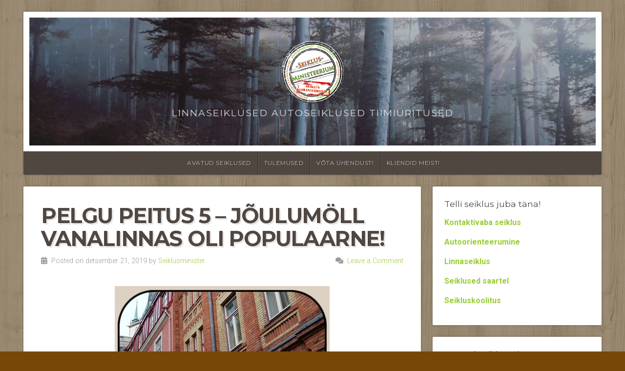

--- FILE ---
content_type: text/html; charset=UTF-8
request_url: https://www.seiklusministeerium.ee/2019/12/21/pelgu-peitus-5-joulumoll-vanalinnas-oli-populaarne/
body_size: 9924
content:
<!DOCTYPE html>

<html class="no-js" lang="et">

<head>

<meta charset="UTF-8">

<meta name="viewport" content="width=device-width, initial-scale=1">

<link rel="profile" href="http://gmpg.org/xfn/11">
<link rel="pingback" href="https://www.seiklusministeerium.ee/xmlrpc.php">

<title>Pelgu Peitus 5 &#8211; Jõulumöll Vanalinnas oli populaarne! &#8211; Seiklusministeerium</title>
<meta name='robots' content='max-image-preview:large' />
<link rel='dns-prefetch' href='//challenges.cloudflare.com' />
<link rel='dns-prefetch' href='//fonts.googleapis.com' />
<link rel="alternate" type="application/rss+xml" title="Seiklusministeerium &raquo; RSS" href="https://www.seiklusministeerium.ee/feed/" />
<link rel="alternate" type="application/rss+xml" title="Seiklusministeerium &raquo; Kommentaaride RSS" href="https://www.seiklusministeerium.ee/comments/feed/" />
<link rel="alternate" title="oEmbed (JSON)" type="application/json+oembed" href="https://www.seiklusministeerium.ee/wp-json/oembed/1.0/embed?url=https%3A%2F%2Fwww.seiklusministeerium.ee%2F2019%2F12%2F21%2Fpelgu-peitus-5-joulumoll-vanalinnas-oli-populaarne%2F" />
<link rel="alternate" title="oEmbed (XML)" type="text/xml+oembed" href="https://www.seiklusministeerium.ee/wp-json/oembed/1.0/embed?url=https%3A%2F%2Fwww.seiklusministeerium.ee%2F2019%2F12%2F21%2Fpelgu-peitus-5-joulumoll-vanalinnas-oli-populaarne%2F&#038;format=xml" />
<style id='wp-img-auto-sizes-contain-inline-css' type='text/css'>
img:is([sizes=auto i],[sizes^="auto," i]){contain-intrinsic-size:3000px 1500px}
/*# sourceURL=wp-img-auto-sizes-contain-inline-css */
</style>
<style id='wp-emoji-styles-inline-css' type='text/css'>

	img.wp-smiley, img.emoji {
		display: inline !important;
		border: none !important;
		box-shadow: none !important;
		height: 1em !important;
		width: 1em !important;
		margin: 0 0.07em !important;
		vertical-align: -0.1em !important;
		background: none !important;
		padding: 0 !important;
	}
/*# sourceURL=wp-emoji-styles-inline-css */
</style>
<style id='wp-block-library-inline-css' type='text/css'>
:root{--wp-block-synced-color:#7a00df;--wp-block-synced-color--rgb:122,0,223;--wp-bound-block-color:var(--wp-block-synced-color);--wp-editor-canvas-background:#ddd;--wp-admin-theme-color:#007cba;--wp-admin-theme-color--rgb:0,124,186;--wp-admin-theme-color-darker-10:#006ba1;--wp-admin-theme-color-darker-10--rgb:0,107,160.5;--wp-admin-theme-color-darker-20:#005a87;--wp-admin-theme-color-darker-20--rgb:0,90,135;--wp-admin-border-width-focus:2px}@media (min-resolution:192dpi){:root{--wp-admin-border-width-focus:1.5px}}.wp-element-button{cursor:pointer}:root .has-very-light-gray-background-color{background-color:#eee}:root .has-very-dark-gray-background-color{background-color:#313131}:root .has-very-light-gray-color{color:#eee}:root .has-very-dark-gray-color{color:#313131}:root .has-vivid-green-cyan-to-vivid-cyan-blue-gradient-background{background:linear-gradient(135deg,#00d084,#0693e3)}:root .has-purple-crush-gradient-background{background:linear-gradient(135deg,#34e2e4,#4721fb 50%,#ab1dfe)}:root .has-hazy-dawn-gradient-background{background:linear-gradient(135deg,#faaca8,#dad0ec)}:root .has-subdued-olive-gradient-background{background:linear-gradient(135deg,#fafae1,#67a671)}:root .has-atomic-cream-gradient-background{background:linear-gradient(135deg,#fdd79a,#004a59)}:root .has-nightshade-gradient-background{background:linear-gradient(135deg,#330968,#31cdcf)}:root .has-midnight-gradient-background{background:linear-gradient(135deg,#020381,#2874fc)}:root{--wp--preset--font-size--normal:16px;--wp--preset--font-size--huge:42px}.has-regular-font-size{font-size:1em}.has-larger-font-size{font-size:2.625em}.has-normal-font-size{font-size:var(--wp--preset--font-size--normal)}.has-huge-font-size{font-size:var(--wp--preset--font-size--huge)}.has-text-align-center{text-align:center}.has-text-align-left{text-align:left}.has-text-align-right{text-align:right}.has-fit-text{white-space:nowrap!important}#end-resizable-editor-section{display:none}.aligncenter{clear:both}.items-justified-left{justify-content:flex-start}.items-justified-center{justify-content:center}.items-justified-right{justify-content:flex-end}.items-justified-space-between{justify-content:space-between}.screen-reader-text{border:0;clip-path:inset(50%);height:1px;margin:-1px;overflow:hidden;padding:0;position:absolute;width:1px;word-wrap:normal!important}.screen-reader-text:focus{background-color:#ddd;clip-path:none;color:#444;display:block;font-size:1em;height:auto;left:5px;line-height:normal;padding:15px 23px 14px;text-decoration:none;top:5px;width:auto;z-index:100000}html :where(.has-border-color){border-style:solid}html :where([style*=border-top-color]){border-top-style:solid}html :where([style*=border-right-color]){border-right-style:solid}html :where([style*=border-bottom-color]){border-bottom-style:solid}html :where([style*=border-left-color]){border-left-style:solid}html :where([style*=border-width]){border-style:solid}html :where([style*=border-top-width]){border-top-style:solid}html :where([style*=border-right-width]){border-right-style:solid}html :where([style*=border-bottom-width]){border-bottom-style:solid}html :where([style*=border-left-width]){border-left-style:solid}html :where(img[class*=wp-image-]){height:auto;max-width:100%}:where(figure){margin:0 0 1em}html :where(.is-position-sticky){--wp-admin--admin-bar--position-offset:var(--wp-admin--admin-bar--height,0px)}@media screen and (max-width:600px){html :where(.is-position-sticky){--wp-admin--admin-bar--position-offset:0px}}

/*# sourceURL=wp-block-library-inline-css */
</style><style id='global-styles-inline-css' type='text/css'>
:root{--wp--preset--aspect-ratio--square: 1;--wp--preset--aspect-ratio--4-3: 4/3;--wp--preset--aspect-ratio--3-4: 3/4;--wp--preset--aspect-ratio--3-2: 3/2;--wp--preset--aspect-ratio--2-3: 2/3;--wp--preset--aspect-ratio--16-9: 16/9;--wp--preset--aspect-ratio--9-16: 9/16;--wp--preset--color--black: #000000;--wp--preset--color--cyan-bluish-gray: #abb8c3;--wp--preset--color--white: #ffffff;--wp--preset--color--pale-pink: #f78da7;--wp--preset--color--vivid-red: #cf2e2e;--wp--preset--color--luminous-vivid-orange: #ff6900;--wp--preset--color--luminous-vivid-amber: #fcb900;--wp--preset--color--light-green-cyan: #7bdcb5;--wp--preset--color--vivid-green-cyan: #00d084;--wp--preset--color--pale-cyan-blue: #8ed1fc;--wp--preset--color--vivid-cyan-blue: #0693e3;--wp--preset--color--vivid-purple: #9b51e0;--wp--preset--gradient--vivid-cyan-blue-to-vivid-purple: linear-gradient(135deg,rgb(6,147,227) 0%,rgb(155,81,224) 100%);--wp--preset--gradient--light-green-cyan-to-vivid-green-cyan: linear-gradient(135deg,rgb(122,220,180) 0%,rgb(0,208,130) 100%);--wp--preset--gradient--luminous-vivid-amber-to-luminous-vivid-orange: linear-gradient(135deg,rgb(252,185,0) 0%,rgb(255,105,0) 100%);--wp--preset--gradient--luminous-vivid-orange-to-vivid-red: linear-gradient(135deg,rgb(255,105,0) 0%,rgb(207,46,46) 100%);--wp--preset--gradient--very-light-gray-to-cyan-bluish-gray: linear-gradient(135deg,rgb(238,238,238) 0%,rgb(169,184,195) 100%);--wp--preset--gradient--cool-to-warm-spectrum: linear-gradient(135deg,rgb(74,234,220) 0%,rgb(151,120,209) 20%,rgb(207,42,186) 40%,rgb(238,44,130) 60%,rgb(251,105,98) 80%,rgb(254,248,76) 100%);--wp--preset--gradient--blush-light-purple: linear-gradient(135deg,rgb(255,206,236) 0%,rgb(152,150,240) 100%);--wp--preset--gradient--blush-bordeaux: linear-gradient(135deg,rgb(254,205,165) 0%,rgb(254,45,45) 50%,rgb(107,0,62) 100%);--wp--preset--gradient--luminous-dusk: linear-gradient(135deg,rgb(255,203,112) 0%,rgb(199,81,192) 50%,rgb(65,88,208) 100%);--wp--preset--gradient--pale-ocean: linear-gradient(135deg,rgb(255,245,203) 0%,rgb(182,227,212) 50%,rgb(51,167,181) 100%);--wp--preset--gradient--electric-grass: linear-gradient(135deg,rgb(202,248,128) 0%,rgb(113,206,126) 100%);--wp--preset--gradient--midnight: linear-gradient(135deg,rgb(2,3,129) 0%,rgb(40,116,252) 100%);--wp--preset--font-size--small: 13px;--wp--preset--font-size--medium: 20px;--wp--preset--font-size--large: 36px;--wp--preset--font-size--x-large: 42px;--wp--preset--spacing--20: 0.44rem;--wp--preset--spacing--30: 0.67rem;--wp--preset--spacing--40: 1rem;--wp--preset--spacing--50: 1.5rem;--wp--preset--spacing--60: 2.25rem;--wp--preset--spacing--70: 3.38rem;--wp--preset--spacing--80: 5.06rem;--wp--preset--shadow--natural: 6px 6px 9px rgba(0, 0, 0, 0.2);--wp--preset--shadow--deep: 12px 12px 50px rgba(0, 0, 0, 0.4);--wp--preset--shadow--sharp: 6px 6px 0px rgba(0, 0, 0, 0.2);--wp--preset--shadow--outlined: 6px 6px 0px -3px rgb(255, 255, 255), 6px 6px rgb(0, 0, 0);--wp--preset--shadow--crisp: 6px 6px 0px rgb(0, 0, 0);}:where(.is-layout-flex){gap: 0.5em;}:where(.is-layout-grid){gap: 0.5em;}body .is-layout-flex{display: flex;}.is-layout-flex{flex-wrap: wrap;align-items: center;}.is-layout-flex > :is(*, div){margin: 0;}body .is-layout-grid{display: grid;}.is-layout-grid > :is(*, div){margin: 0;}:where(.wp-block-columns.is-layout-flex){gap: 2em;}:where(.wp-block-columns.is-layout-grid){gap: 2em;}:where(.wp-block-post-template.is-layout-flex){gap: 1.25em;}:where(.wp-block-post-template.is-layout-grid){gap: 1.25em;}.has-black-color{color: var(--wp--preset--color--black) !important;}.has-cyan-bluish-gray-color{color: var(--wp--preset--color--cyan-bluish-gray) !important;}.has-white-color{color: var(--wp--preset--color--white) !important;}.has-pale-pink-color{color: var(--wp--preset--color--pale-pink) !important;}.has-vivid-red-color{color: var(--wp--preset--color--vivid-red) !important;}.has-luminous-vivid-orange-color{color: var(--wp--preset--color--luminous-vivid-orange) !important;}.has-luminous-vivid-amber-color{color: var(--wp--preset--color--luminous-vivid-amber) !important;}.has-light-green-cyan-color{color: var(--wp--preset--color--light-green-cyan) !important;}.has-vivid-green-cyan-color{color: var(--wp--preset--color--vivid-green-cyan) !important;}.has-pale-cyan-blue-color{color: var(--wp--preset--color--pale-cyan-blue) !important;}.has-vivid-cyan-blue-color{color: var(--wp--preset--color--vivid-cyan-blue) !important;}.has-vivid-purple-color{color: var(--wp--preset--color--vivid-purple) !important;}.has-black-background-color{background-color: var(--wp--preset--color--black) !important;}.has-cyan-bluish-gray-background-color{background-color: var(--wp--preset--color--cyan-bluish-gray) !important;}.has-white-background-color{background-color: var(--wp--preset--color--white) !important;}.has-pale-pink-background-color{background-color: var(--wp--preset--color--pale-pink) !important;}.has-vivid-red-background-color{background-color: var(--wp--preset--color--vivid-red) !important;}.has-luminous-vivid-orange-background-color{background-color: var(--wp--preset--color--luminous-vivid-orange) !important;}.has-luminous-vivid-amber-background-color{background-color: var(--wp--preset--color--luminous-vivid-amber) !important;}.has-light-green-cyan-background-color{background-color: var(--wp--preset--color--light-green-cyan) !important;}.has-vivid-green-cyan-background-color{background-color: var(--wp--preset--color--vivid-green-cyan) !important;}.has-pale-cyan-blue-background-color{background-color: var(--wp--preset--color--pale-cyan-blue) !important;}.has-vivid-cyan-blue-background-color{background-color: var(--wp--preset--color--vivid-cyan-blue) !important;}.has-vivid-purple-background-color{background-color: var(--wp--preset--color--vivid-purple) !important;}.has-black-border-color{border-color: var(--wp--preset--color--black) !important;}.has-cyan-bluish-gray-border-color{border-color: var(--wp--preset--color--cyan-bluish-gray) !important;}.has-white-border-color{border-color: var(--wp--preset--color--white) !important;}.has-pale-pink-border-color{border-color: var(--wp--preset--color--pale-pink) !important;}.has-vivid-red-border-color{border-color: var(--wp--preset--color--vivid-red) !important;}.has-luminous-vivid-orange-border-color{border-color: var(--wp--preset--color--luminous-vivid-orange) !important;}.has-luminous-vivid-amber-border-color{border-color: var(--wp--preset--color--luminous-vivid-amber) !important;}.has-light-green-cyan-border-color{border-color: var(--wp--preset--color--light-green-cyan) !important;}.has-vivid-green-cyan-border-color{border-color: var(--wp--preset--color--vivid-green-cyan) !important;}.has-pale-cyan-blue-border-color{border-color: var(--wp--preset--color--pale-cyan-blue) !important;}.has-vivid-cyan-blue-border-color{border-color: var(--wp--preset--color--vivid-cyan-blue) !important;}.has-vivid-purple-border-color{border-color: var(--wp--preset--color--vivid-purple) !important;}.has-vivid-cyan-blue-to-vivid-purple-gradient-background{background: var(--wp--preset--gradient--vivid-cyan-blue-to-vivid-purple) !important;}.has-light-green-cyan-to-vivid-green-cyan-gradient-background{background: var(--wp--preset--gradient--light-green-cyan-to-vivid-green-cyan) !important;}.has-luminous-vivid-amber-to-luminous-vivid-orange-gradient-background{background: var(--wp--preset--gradient--luminous-vivid-amber-to-luminous-vivid-orange) !important;}.has-luminous-vivid-orange-to-vivid-red-gradient-background{background: var(--wp--preset--gradient--luminous-vivid-orange-to-vivid-red) !important;}.has-very-light-gray-to-cyan-bluish-gray-gradient-background{background: var(--wp--preset--gradient--very-light-gray-to-cyan-bluish-gray) !important;}.has-cool-to-warm-spectrum-gradient-background{background: var(--wp--preset--gradient--cool-to-warm-spectrum) !important;}.has-blush-light-purple-gradient-background{background: var(--wp--preset--gradient--blush-light-purple) !important;}.has-blush-bordeaux-gradient-background{background: var(--wp--preset--gradient--blush-bordeaux) !important;}.has-luminous-dusk-gradient-background{background: var(--wp--preset--gradient--luminous-dusk) !important;}.has-pale-ocean-gradient-background{background: var(--wp--preset--gradient--pale-ocean) !important;}.has-electric-grass-gradient-background{background: var(--wp--preset--gradient--electric-grass) !important;}.has-midnight-gradient-background{background: var(--wp--preset--gradient--midnight) !important;}.has-small-font-size{font-size: var(--wp--preset--font-size--small) !important;}.has-medium-font-size{font-size: var(--wp--preset--font-size--medium) !important;}.has-large-font-size{font-size: var(--wp--preset--font-size--large) !important;}.has-x-large-font-size{font-size: var(--wp--preset--font-size--x-large) !important;}
/*# sourceURL=global-styles-inline-css */
</style>

<style id='classic-theme-styles-inline-css' type='text/css'>
/*! This file is auto-generated */
.wp-block-button__link{color:#fff;background-color:#32373c;border-radius:9999px;box-shadow:none;text-decoration:none;padding:calc(.667em + 2px) calc(1.333em + 2px);font-size:1.125em}.wp-block-file__button{background:#32373c;color:#fff;text-decoration:none}
/*# sourceURL=/wp-includes/css/classic-themes.min.css */
</style>
<link rel='stylesheet' id='contact-form-7-css' href='https://www.seiklusministeerium.ee/wp-content/plugins/contact-form-7/includes/css/styles.css?ver=6.1.4' type='text/css' media='all' />
<link rel='stylesheet' id='organic-widgets-css' href='https://www.seiklusministeerium.ee/wp-content/plugins/organic-customizer-widgets/public/css/organic-widgets-public.css?ver=1.4.17' type='text/css' media='all' />
<link rel='stylesheet' id='megamenu-css' href='https://www.seiklusministeerium.ee/wp-content/uploads/maxmegamenu/style.css?ver=c17674' type='text/css' media='all' />
<link rel='stylesheet' id='dashicons-css' href='https://www.seiklusministeerium.ee/wp-includes/css/dashicons.min.css?ver=6.9' type='text/css' media='all' />
<link rel='stylesheet' id='natural-style-css' href='https://www.seiklusministeerium.ee/wp-content/themes/natural-lite/style.css?ver=1.0' type='text/css' media='all' />
<link rel='stylesheet' id='natural-style-mobile-css' href='https://www.seiklusministeerium.ee/wp-content/themes/natural-lite/css/style-mobile.css?ver=1.0' type='text/css' media='all' />
<link rel='stylesheet' id='natural-font-awesome-css' href='https://www.seiklusministeerium.ee/wp-content/themes/natural-lite/css/font-awesome.css?ver=1.0' type='text/css' media='all' />
<link rel='stylesheet' id='natural-lite-fonts-css' href='//fonts.googleapis.com/css?family=Raleway%3A400%2C200%2C300%2C800%2C700%2C500%2C600%2C900%2C100%7CRoboto%3A400%2C100italic%2C100%2C300%2C300italic%2C400italic%2C500%2C500italic%2C700%2C700italic%2C900%2C900italic%7CRoboto+Slab%3A100%2C300%2C400%2C700%7COpen+Sans%3A400%2C300%2C600%2C700%2C800%2C800italic%2C700italic%2C600italic%2C400italic%2C300italic%7CMontserrat%3A400%2C700%7CDroid+Serif%3A400%2C400italic%2C700%2C700italic%7CCabin%3A400%2C400italic%2C500%2C500italic%2C600%2C600italic%2C700%2C700italic%7CLato%3A400%2C100%2C100italic%2C300%2C300italic%2C400italic%2C700%2C700italic%2C900%2C900italic&#038;subset=latin%2Clatin-ext&#038;ver=1.0' type='text/css' media='all' />
<link rel='stylesheet' id='organic-widgets-fontawesome-css' href='https://www.seiklusministeerium.ee/wp-content/plugins/organic-customizer-widgets/public/css/font-awesome.css?ver=6.9' type='text/css' media='all' />
<script type="text/javascript" src="https://www.seiklusministeerium.ee/wp-includes/js/jquery/jquery.min.js?ver=3.7.1" id="jquery-core-js"></script>
<script type="text/javascript" src="https://www.seiklusministeerium.ee/wp-includes/js/jquery/jquery-migrate.min.js?ver=3.4.1" id="jquery-migrate-js"></script>
<script type="text/javascript" src="https://www.seiklusministeerium.ee/wp-content/plugins/organic-customizer-widgets/public/js/organic-widgets-public.js?ver=1.4.17" id="organic-widgets-js"></script>
<script type="text/javascript" src="https://www.seiklusministeerium.ee/wp-content/plugins/organic-customizer-widgets/public/js/jquery.backgroundbrightness.js?ver=6.9" id="organic-widgets-backgroundimagebrightness-js-js"></script>
<link rel="https://api.w.org/" href="https://www.seiklusministeerium.ee/wp-json/" /><link rel="alternate" title="JSON" type="application/json" href="https://www.seiklusministeerium.ee/wp-json/wp/v2/posts/3715" /><link rel="EditURI" type="application/rsd+xml" title="RSD" href="https://www.seiklusministeerium.ee/xmlrpc.php?rsd" />
<meta name="generator" content="WordPress 6.9" />
<link rel="canonical" href="https://www.seiklusministeerium.ee/2019/12/21/pelgu-peitus-5-joulumoll-vanalinnas-oli-populaarne/" />
<link rel='shortlink' href='https://www.seiklusministeerium.ee/?p=3715' />
<script async defer data-domain='seiklusministeerium.ee' src='https://plausible.io/js/plausible.js'></script><style type="text/css" id="custom-background-css">
body.custom-background { background-color: #774708; background-image: url("https://www.seiklusministeerium.ee/wp-content/themes/natural-lite/images/default-pattern.png"); background-position: left top; background-size: auto; background-repeat: repeat; background-attachment: scroll; }
</style>
	<link rel="icon" href="https://www.seiklusministeerium.ee/wp-content/uploads/2015/11/12309386_10153902141359873_763558823_n-150x150.png" sizes="32x32" />
<link rel="icon" href="https://www.seiklusministeerium.ee/wp-content/uploads/2015/11/12309386_10153902141359873_763558823_n.png" sizes="192x192" />
<link rel="apple-touch-icon" href="https://www.seiklusministeerium.ee/wp-content/uploads/2015/11/12309386_10153902141359873_763558823_n.png" />
<meta name="msapplication-TileImage" content="https://www.seiklusministeerium.ee/wp-content/uploads/2015/11/12309386_10153902141359873_763558823_n.png" />

	<style>

		.site-title {
			position: absolute;
				left: -9999px;
				margin: 0px;
				padding: 0px;		}

		.site-description {
					}

				.custom-logo-link, .site-title, .site-description, #navigation {
			text-align: center;
		}
		#custom-header .logo-title {
			text-align: center;
			margin: 0px auto 0px;
		}
		
		
		
	</style>

	<style type="text/css">/** Mega Menu CSS: fs **/</style>

</head>

<body class="wp-singular post-template-default single single-post postid-3715 single-format-image custom-background wp-custom-logo wp-embed-responsive wp-theme-natural-lite metaslider-plugin natural-header-active natural-sidebar-active natural-singular natural-relative-text">


<!-- BEGIN #wrap -->
<div id="wrap">

	<!-- BEGIN .container -->
	<div class="container">

		<!-- BEGIN #header -->
		<div id="header" class="radius-full">

			<!-- BEGIN .row -->
			<div class="row">

				
					<div id="custom-header" class="radius-top">

						<div class="header-img background-cover"  style="background-image: url(https://www.seiklusministeerium.ee/wp-content/themes/natural-lite/images/default-header.jpg);">

							<div class="logo-title">

								
<style>
.custom-logo {
	height: 128px;
	max-height: 180px;
	max-width: 400px;
	width: 127px;
}
</style><a href="https://www.seiklusministeerium.ee/" class="custom-logo-link" rel="home"><img width="200" height="201" src="https://www.seiklusministeerium.ee/wp-content/uploads/2018/10/cropped-sm_logo_transp.png" class="custom-logo" alt="Seiklusministeerium" decoding="async" srcset="https://www.seiklusministeerium.ee/wp-content/uploads/2018/10/cropped-sm_logo_transp.png 200w, https://www.seiklusministeerium.ee/wp-content/uploads/2018/10/cropped-sm_logo_transp-150x150.png 150w" sizes="(max-width: 200px) 100vw, 200px" /></a>
																	<p class="site-title">
										<a href="https://www.seiklusministeerium.ee/" rel="home">Seiklusministeerium</a>
									</p>
									<p class="site-description">
										Linnaseiklused Autoseiklused Tiimiüritused									</p>
								
							</div>

						</div>

					</div>

				
			<!-- END .row -->
			</div>

			<!-- BEGIN .row -->
			<div class="row">

				<!-- BEGIN #navigation -->
				<nav id="navigation" class="navigation-main radius-bottom" role="navigation">

					<h1 class="menu-toggle">Menu</h1>

					<div class="menu-container"><ul id="menu-pohimenuu" class="menu"><li id="menu-item-5530" class="menu-item menu-item-type-post_type menu-item-object-page menu-item-home menu-item-5530"><a href="https://www.seiklusministeerium.ee/">Avatud seiklused</a></li>
<li id="menu-item-11267" class="menu-item menu-item-type-post_type menu-item-object-page menu-item-11267"><a href="https://www.seiklusministeerium.ee/tulemused/">Tulemused</a></li>
<li id="menu-item-5432" class="menu-item menu-item-type-post_type menu-item-object-page menu-item-5432"><a href="https://www.seiklusministeerium.ee/kontakt/">Võta ühendust!</a></li>
<li id="menu-item-11253" class="menu-item menu-item-type-post_type menu-item-object-page menu-item-11253"><a href="https://www.seiklusministeerium.ee/kliendid-meist/">Kliendid meist!</a></li>
</ul></div>
				<!-- END #navigation -->
				</nav>

			<!-- END .row -->
			</div>

		<!-- END #header -->
		</div>

<!-- BEGIN .post class -->
<div class="post-3715 post type-post status-publish format-image has-post-thumbnail hentry category-toimunud-yritused tag-harrastajad tag-joonorienteerumine tag-noorirada tag-orienteerumine tag-pelgupeitus tag-seiklusorienteerumine tag-vanalinn post_format-post-format-image" id="post-3715">

	<!-- BEGIN .row -->
	<div class="row">

		
			<!-- BEGIN .eleven columns -->
			<div class="eleven columns">

				<!-- BEGIN .post-area -->
				<div class="post-area">

					

<h1 class="headline">Pelgu Peitus 5 &#8211; Jõulumöll Vanalinnas oli populaarne!</h1>

<div class="post-author">
	<p class="align-left"><i class="fas fa-calendar"></i> &nbsp;Posted on detsember 21, 2019 by <a href="https://www.seiklusministeerium.ee/author/joonas/" title="Seiklusminister tehtud postitused" rel="author">Seiklusminister</a></p>
	<p class="align-right"><i class="fas fa-comments"></i> &nbsp;<a class="scroll" href="https://www.seiklusministeerium.ee/2019/12/21/pelgu-peitus-5-joulumoll-vanalinnas-oli-populaarne/#comments">Leave a Comment</a></p>
</div>

	<div class="feature-img"><img width="440" height="310" src="https://www.seiklusministeerium.ee/wp-content/uploads/2019/12/pelgupeitus_vanalinn_seiklusministeerium_orienteerumine_tallinn.jpg" class="attachment-featured-large size-featured-large wp-post-image" alt="" decoding="async" fetchpriority="high" srcset="https://www.seiklusministeerium.ee/wp-content/uploads/2019/12/pelgupeitus_vanalinn_seiklusministeerium_orienteerumine_tallinn.jpg 440w, https://www.seiklusministeerium.ee/wp-content/uploads/2019/12/pelgupeitus_vanalinn_seiklusministeerium_orienteerumine_tallinn-300x211.jpg 300w" sizes="(max-width: 440px) 100vw, 440px" /></div>

<!-- BEGIN .article -->
<div class="article">

<p>Selle aasta viimane seiklusorienteerumine Pelgu Peitus 5 &#8211; Jõulumöll vanalinnas oli edukas ja tänu heale ilmale väga populaarne. Pidin registreerimise poole päeva pealt sulgema, sest trükitud kaardid olid kõik omaniku leidnud.</p>
<p>Suur aitäh kõigile tiimile, et leidsite aega ja tulite reede õhtul seiklema. Kokku läks rajale 41 võistkonda 95 osalejaga. Sel korral oli kontrollaeg lühem, mis tegi seikluse võrdsemaks ja ka pingelisemaks. Kaarti kätte saades oli paljudel tiimidel segadust palju, aga raja edenedes loksus asi paika.</p>
<figure id="attachment_3716" aria-describedby="caption-attachment-3716" style="width: 800px" class="wp-caption aligncenter"><a href="https://www.seiklusministeerium.ee/wp-content/uploads/2019/12/pelgupeitus5_1200_seiklusorienteerumine_vanalinn_orienteerumine_rogain.jpg"><img decoding="async" class="wp-image-3716" src="https://www.seiklusministeerium.ee/wp-content/uploads/2019/12/pelgupeitus5_1200_seiklusorienteerumine_vanalinn_orienteerumine_rogain.jpg" alt="" width="800" height="1131" srcset="https://www.seiklusministeerium.ee/wp-content/uploads/2019/12/pelgupeitus5_1200_seiklusorienteerumine_vanalinn_orienteerumine_rogain.jpg 1200w, https://www.seiklusministeerium.ee/wp-content/uploads/2019/12/pelgupeitus5_1200_seiklusorienteerumine_vanalinn_orienteerumine_rogain-212x300.jpg 212w, https://www.seiklusministeerium.ee/wp-content/uploads/2019/12/pelgupeitus5_1200_seiklusorienteerumine_vanalinn_orienteerumine_rogain-768x1086.jpg 768w, https://www.seiklusministeerium.ee/wp-content/uploads/2019/12/pelgupeitus5_1200_seiklusorienteerumine_vanalinn_orienteerumine_rogain-724x1024.jpg 724w" sizes="(max-width: 800px) 100vw, 800px" /></a><figcaption id="caption-attachment-3716" class="wp-caption-text">Pelgu Peitus 5 &#8211; Seiklusorienteerumine Tallinna Vanalinnas 20.12.19 &#8211; Kaart joontega</figcaption></figure>
<p>Sel korral oli väga palju erinevaid taktikaid ja kõige paremat lahendust ei oskagi välja tuua. Tulemustest on näha, et edu sai saavutada lisaaega mitte kasutades(Tiim Jooksusellid 3. koht), kui ka seda kõike kasutades(Tiim Rebane ruulib 2. koht) kui ka natuke kasutades(Tiim Tali 1. koht). Seikluse viimased tund aega sain jälgida 1-2 koha võitlust, kus vahe pidevalt vähenes ja iga minutiga tahtis uuesti suureneda. Lõpuks jäi kahe esimese tiimi vahe 18 punkti, sest teise koha tiimil ei olnud enam punkte mida võtta ja vanalinna teisest otsast finishisse tulek võttis omajagu aega.</p>
<figure id="attachment_3717" aria-describedby="caption-attachment-3717" style="width: 800px" class="wp-caption aligncenter"><a href="https://www.seiklusministeerium.ee/wp-content/uploads/2019/12/pelgupeitus5_1200_seiklusorienteerumine_vanalinn_orienteerumine_rogain_koikpunktid.jpg"><img decoding="async" class="wp-image-3717" src="https://www.seiklusministeerium.ee/wp-content/uploads/2019/12/pelgupeitus5_1200_seiklusorienteerumine_vanalinn_orienteerumine_rogain_koikpunktid.jpg" alt="" width="800" height="1131" srcset="https://www.seiklusministeerium.ee/wp-content/uploads/2019/12/pelgupeitus5_1200_seiklusorienteerumine_vanalinn_orienteerumine_rogain_koikpunktid.jpg 1200w, https://www.seiklusministeerium.ee/wp-content/uploads/2019/12/pelgupeitus5_1200_seiklusorienteerumine_vanalinn_orienteerumine_rogain_koikpunktid-212x300.jpg 212w, https://www.seiklusministeerium.ee/wp-content/uploads/2019/12/pelgupeitus5_1200_seiklusorienteerumine_vanalinn_orienteerumine_rogain_koikpunktid-768x1086.jpg 768w, https://www.seiklusministeerium.ee/wp-content/uploads/2019/12/pelgupeitus5_1200_seiklusorienteerumine_vanalinn_orienteerumine_rogain_koikpunktid-724x1024.jpg 724w" sizes="(max-width: 800px) 100vw, 800px" /></a><figcaption id="caption-attachment-3717" class="wp-caption-text">Pelgu Peitus 5 &#8211; Seiklusorienteerumine Tallinna Vanalinnas 20.12.19 &#8211; Kaart (kõik punktid)</figcaption></figure>
<p>Võistluse tulemused ja teekonnad leiab siit: <a href="https://nutilogi.ee/ev/431" target="_blank" rel="noopener noreferrer">https://nutilogi.ee/ev/431</a></p>
<figure id="attachment_3720" aria-describedby="caption-attachment-3720" style="width: 800px" class="wp-caption aligncenter"><a href="https://www.seiklusministeerium.ee/wp-content/uploads/2019/12/pered.jpg"><img loading="lazy" decoding="async" class="wp-image-3720" src="https://www.seiklusministeerium.ee/wp-content/uploads/2019/12/pered.jpg" alt="" width="800" height="476" srcset="https://www.seiklusministeerium.ee/wp-content/uploads/2019/12/pered.jpg 1076w, https://www.seiklusministeerium.ee/wp-content/uploads/2019/12/pered-300x178.jpg 300w, https://www.seiklusministeerium.ee/wp-content/uploads/2019/12/pered-768x457.jpg 768w, https://www.seiklusministeerium.ee/wp-content/uploads/2019/12/pered-1024x609.jpg 1024w" sizes="auto, (max-width: 800px) 100vw, 800px" /></a><figcaption id="caption-attachment-3720" class="wp-caption-text">Seiklusorienteerumine Pelgu Peitus 5 &#8211; Jõulumöll Vanalinnas &#8211; Võistlusklass: Pered</figcaption></figure>
<p>&nbsp;</p>
<figure id="attachment_3721" aria-describedby="caption-attachment-3721" style="width: 800px" class="wp-caption aligncenter"><a href="https://www.seiklusministeerium.ee/wp-content/uploads/2019/12/harrastajad.jpg"><img loading="lazy" decoding="async" class="wp-image-3721" src="https://www.seiklusministeerium.ee/wp-content/uploads/2019/12/harrastajad.jpg" alt="" width="800" height="1138" srcset="https://www.seiklusministeerium.ee/wp-content/uploads/2019/12/harrastajad.jpg 1076w, https://www.seiklusministeerium.ee/wp-content/uploads/2019/12/harrastajad-211x300.jpg 211w, https://www.seiklusministeerium.ee/wp-content/uploads/2019/12/harrastajad-768x1092.jpg 768w, https://www.seiklusministeerium.ee/wp-content/uploads/2019/12/harrastajad-720x1024.jpg 720w" sizes="auto, (max-width: 800px) 100vw, 800px" /></a><figcaption id="caption-attachment-3721" class="wp-caption-text">Seiklusorienteerumine Pelgu Peitus 5 &#8211; Jõulumöll Vanalinnas &#8211; Võistlusklass: Harrastajad</figcaption></figure>
<p>Teekondades puuduvad Iphone kasutajate träkid, aga äpi arendaja tegeleb probleemiga ja loodab selle vea lähitulevikus parandada.</p>
<p>Rajal tehtud pilte ja emotsioone võid jagada ürituse Facebooki eventil: <a href="https://www.facebook.com/events/2963142953718553" target="_blank" rel="noopener noreferrer">https://www.facebook.com/events/2963142953718553</a></p>
<p>Annan veel teada, et uue aasta alguses 04. jaanuaril saab toimuma üks äge seiklusrogain Prangli saarel. Sinna saab osalema 69 võistlejat(mitte võistkonda). Info ja registreerimine on avatud: <a href="https://www.seiklusministeerium.ee/prangli0401/" target="_blank" rel="noopener noreferrer">https://www.seiklusministeerium.ee/prangli0401/</a> ja esimesed tiimid on juba kirjas ja laeva kohtade arv väheneb iga päevaga.</p>
<p>Ilusat jõuluaega, olge terved ja sportlikud!</p>
<p>Joonas Väärtnõu<br />
Seiklusministeerium<br />
<a href="mailto:Joonas@seiklusministeerium.ee">Joonas@seiklusministeerium.ee</a></p>



<!-- BEGIN .post-meta -->
<div class="post-meta radius-full">
	<p><i class="fas fa-bars"></i> &nbsp;Category: <a href="https://www.seiklusministeerium.ee/category/toimunud-yritused/" rel="category tag">Toimunud üritused</a>  &nbsp; &nbsp; <i class="fas fa-tags"></i> &nbsp;Tags: <a href="https://www.seiklusministeerium.ee/tag/harrastajad/" rel="tag">Harrastajad</a>, <a href="https://www.seiklusministeerium.ee/tag/joonorienteerumine/" rel="tag">Joonorienteerumine</a>, <a href="https://www.seiklusministeerium.ee/tag/noorirada/" rel="tag">Nöörirada</a>, <a href="https://www.seiklusministeerium.ee/tag/orienteerumine/" rel="tag">Orienteerumine</a>, <a href="https://www.seiklusministeerium.ee/tag/pelgupeitus/" rel="tag">Pelgupeitus</a>, <a href="https://www.seiklusministeerium.ee/tag/seiklusorienteerumine/" rel="tag">Seiklusorienteerumine</a>, <a href="https://www.seiklusministeerium.ee/tag/vanalinn/" rel="tag">Vanalinn</a></p>
<!-- END .post-meta -->
</div>

<!-- BEGIN .post-navigation -->
<div class="post-navigation">
	<div class="previous-post">&larr; <a href="https://www.seiklusministeerium.ee/2019/12/16/seiklusministeerium2020/" rel="prev">Seiklusministeeriumi 2020 hooaja pääse!</a></div>
	<div class="next-post"><a href="https://www.seiklusministeerium.ee/2020/01/09/prangli-ponevus-seiklusrogain-toimus-tormi-kiuste/" rel="next">Prangli Põnevus &#8211; Seiklusrogain toimus tormi kiuste!</a> &rarr;</div>
<!-- END .post-navigation -->
</div>


<div class="clear"></div>


<!-- END .article -->
</div>

				<!-- END .post-area -->
				</div>

			<!-- END .eleven columns -->
			</div>

			<!-- BEGIN .five columns -->
			<div class="five columns">

				

	<div class="sidebar">
		<div id="text-8" class="widget widget_text"><h6 class="widget-title">Telli seiklus juba täna!</h6>			<div class="textwidget"><p><strong><a href="https://www.seiklusministeerium.ee/kontaktivaba/">Kontaktivaba seiklus</a></strong></p>
<p><strong><a href="https://www.seiklusministeerium.ee/autoorienteerumine">Autoorienteerumine</a></strong></p>
<p><strong><a href="https://www.seiklusministeerium.ee/linnaseiklus">Linnaseiklus</a></strong></p>
<p><strong><a href="https://www.seiklusministeerium.ee/hiiumaa_saaremaa">Seiklused saartel</a></strong></p>
<p><strong><a href="https://www.seiklusministeerium.ee/seikluskoolitus">Seikluskoolitus</a></strong></p>
</div>
		</div><div id="text-9" class="widget widget_text"><h6 class="widget-title">Avatud seiklused</h6>			<div class="textwidget"><p><strong><a href="https://www.seiklusministeerium.ee/keldrimae26/">Keldrimäe asumi seiklusorienteerumine Tallinnas 08.01-18.01.26</a></strong></p>
<p><a href="https://www.seiklusministeerium.ee/talvekarikas26b/"><strong>Seiklusministeeriumi Talvekarikas Autoorienteerumises – 2. etapp 24.01.26</strong></a></p>
</div>
		</div>	</div>


			<!-- END .five columns -->
			</div>

		
	<!-- END .row -->
	</div>

<!-- END .post class -->
</div>


<div class="clear"></div>

<!-- BEGIN .footer -->
<div class="footer radius-top shadow">

	
	<!-- BEGIN .row -->
	<div class="row">

		<!-- BEGIN .footer-information -->
		<div class="footer-information">

			<!-- BEGIN .footer-content -->
			<div class="footer-content">

				<div class="align-left">

					<p class="footer-copyright">Copyright &copy; 2026 &middot; All Rights Reserved &middot; Seiklusministeerium</p>

					<p class="footer-credits">Theme: Natural Lite by <a href="https://organicthemes.com/" rel="designer">Organic Themes</a> &middot; <a href="https://www.seiklusministeerium.ee/feed/">RSS Feed</a></p>

				</div>

				
			<!-- END .footer-content -->
			</div>

		<!-- END .footer-information -->
		</div>

	<!-- END .row -->
	</div>

<!-- END .footer -->
</div>

<!-- END .container -->
</div>

<!-- END #wrap -->
</div>

<script type="speculationrules">
{"prefetch":[{"source":"document","where":{"and":[{"href_matches":"/*"},{"not":{"href_matches":["/wp-*.php","/wp-admin/*","/wp-content/uploads/*","/wp-content/*","/wp-content/plugins/*","/wp-content/themes/natural-lite/*","/*\\?(.+)"]}},{"not":{"selector_matches":"a[rel~=\"nofollow\"]"}},{"not":{"selector_matches":".no-prefetch, .no-prefetch a"}}]},"eagerness":"conservative"}]}
</script>
<script type="text/javascript" src="https://www.seiklusministeerium.ee/wp-includes/js/dist/hooks.min.js?ver=dd5603f07f9220ed27f1" id="wp-hooks-js"></script>
<script type="text/javascript" src="https://www.seiklusministeerium.ee/wp-includes/js/dist/i18n.min.js?ver=c26c3dc7bed366793375" id="wp-i18n-js"></script>
<script type="text/javascript" id="wp-i18n-js-after">
/* <![CDATA[ */
wp.i18n.setLocaleData( { 'text direction\u0004ltr': [ 'ltr' ] } );
//# sourceURL=wp-i18n-js-after
/* ]]> */
</script>
<script type="text/javascript" src="https://www.seiklusministeerium.ee/wp-content/plugins/contact-form-7/includes/swv/js/index.js?ver=6.1.4" id="swv-js"></script>
<script type="text/javascript" id="contact-form-7-js-before">
/* <![CDATA[ */
var wpcf7 = {
    "api": {
        "root": "https:\/\/www.seiklusministeerium.ee\/wp-json\/",
        "namespace": "contact-form-7\/v1"
    }
};
//# sourceURL=contact-form-7-js-before
/* ]]> */
</script>
<script type="text/javascript" src="https://www.seiklusministeerium.ee/wp-content/plugins/contact-form-7/includes/js/index.js?ver=6.1.4" id="contact-form-7-js"></script>
<script type="text/javascript" src="https://challenges.cloudflare.com/turnstile/v0/api.js" id="cloudflare-turnstile-js" data-wp-strategy="async"></script>
<script type="text/javascript" id="cloudflare-turnstile-js-after">
/* <![CDATA[ */
document.addEventListener( 'wpcf7submit', e => turnstile.reset() );
//# sourceURL=cloudflare-turnstile-js-after
/* ]]> */
</script>
<script type="text/javascript" src="https://www.seiklusministeerium.ee/wp-content/themes/natural-lite/js/jquery.fitvids.js?ver=1.0" id="jquery-fitvids-js"></script>
<script type="text/javascript" src="https://www.seiklusministeerium.ee/wp-content/themes/natural-lite/js/jquery.custom.js?ver=1.0" id="natural-custom-js"></script>
<script type="text/javascript" src="https://www.seiklusministeerium.ee/wp-includes/js/imagesloaded.min.js?ver=5.0.0" id="imagesloaded-js"></script>
<script type="text/javascript" src="https://www.seiklusministeerium.ee/wp-includes/js/masonry.min.js?ver=4.2.2" id="masonry-js"></script>
<script type="text/javascript" src="https://www.seiklusministeerium.ee/wp-content/plugins/organic-customizer-widgets/public/js/masonry-setup.js?ver=1.0" id="organic-widgets-masonry-js"></script>
<script type="text/javascript" src="https://www.seiklusministeerium.ee/wp-includes/js/hoverIntent.min.js?ver=1.10.2" id="hoverIntent-js"></script>
<script type="text/javascript" src="https://www.seiklusministeerium.ee/wp-content/plugins/megamenu/js/maxmegamenu.js?ver=3.7" id="megamenu-js"></script>
<script id="wp-emoji-settings" type="application/json">
{"baseUrl":"https://s.w.org/images/core/emoji/17.0.2/72x72/","ext":".png","svgUrl":"https://s.w.org/images/core/emoji/17.0.2/svg/","svgExt":".svg","source":{"concatemoji":"https://www.seiklusministeerium.ee/wp-includes/js/wp-emoji-release.min.js?ver=6.9"}}
</script>
<script type="module">
/* <![CDATA[ */
/*! This file is auto-generated */
const a=JSON.parse(document.getElementById("wp-emoji-settings").textContent),o=(window._wpemojiSettings=a,"wpEmojiSettingsSupports"),s=["flag","emoji"];function i(e){try{var t={supportTests:e,timestamp:(new Date).valueOf()};sessionStorage.setItem(o,JSON.stringify(t))}catch(e){}}function c(e,t,n){e.clearRect(0,0,e.canvas.width,e.canvas.height),e.fillText(t,0,0);t=new Uint32Array(e.getImageData(0,0,e.canvas.width,e.canvas.height).data);e.clearRect(0,0,e.canvas.width,e.canvas.height),e.fillText(n,0,0);const a=new Uint32Array(e.getImageData(0,0,e.canvas.width,e.canvas.height).data);return t.every((e,t)=>e===a[t])}function p(e,t){e.clearRect(0,0,e.canvas.width,e.canvas.height),e.fillText(t,0,0);var n=e.getImageData(16,16,1,1);for(let e=0;e<n.data.length;e++)if(0!==n.data[e])return!1;return!0}function u(e,t,n,a){switch(t){case"flag":return n(e,"\ud83c\udff3\ufe0f\u200d\u26a7\ufe0f","\ud83c\udff3\ufe0f\u200b\u26a7\ufe0f")?!1:!n(e,"\ud83c\udde8\ud83c\uddf6","\ud83c\udde8\u200b\ud83c\uddf6")&&!n(e,"\ud83c\udff4\udb40\udc67\udb40\udc62\udb40\udc65\udb40\udc6e\udb40\udc67\udb40\udc7f","\ud83c\udff4\u200b\udb40\udc67\u200b\udb40\udc62\u200b\udb40\udc65\u200b\udb40\udc6e\u200b\udb40\udc67\u200b\udb40\udc7f");case"emoji":return!a(e,"\ud83e\u1fac8")}return!1}function f(e,t,n,a){let r;const o=(r="undefined"!=typeof WorkerGlobalScope&&self instanceof WorkerGlobalScope?new OffscreenCanvas(300,150):document.createElement("canvas")).getContext("2d",{willReadFrequently:!0}),s=(o.textBaseline="top",o.font="600 32px Arial",{});return e.forEach(e=>{s[e]=t(o,e,n,a)}),s}function r(e){var t=document.createElement("script");t.src=e,t.defer=!0,document.head.appendChild(t)}a.supports={everything:!0,everythingExceptFlag:!0},new Promise(t=>{let n=function(){try{var e=JSON.parse(sessionStorage.getItem(o));if("object"==typeof e&&"number"==typeof e.timestamp&&(new Date).valueOf()<e.timestamp+604800&&"object"==typeof e.supportTests)return e.supportTests}catch(e){}return null}();if(!n){if("undefined"!=typeof Worker&&"undefined"!=typeof OffscreenCanvas&&"undefined"!=typeof URL&&URL.createObjectURL&&"undefined"!=typeof Blob)try{var e="postMessage("+f.toString()+"("+[JSON.stringify(s),u.toString(),c.toString(),p.toString()].join(",")+"));",a=new Blob([e],{type:"text/javascript"});const r=new Worker(URL.createObjectURL(a),{name:"wpTestEmojiSupports"});return void(r.onmessage=e=>{i(n=e.data),r.terminate(),t(n)})}catch(e){}i(n=f(s,u,c,p))}t(n)}).then(e=>{for(const n in e)a.supports[n]=e[n],a.supports.everything=a.supports.everything&&a.supports[n],"flag"!==n&&(a.supports.everythingExceptFlag=a.supports.everythingExceptFlag&&a.supports[n]);var t;a.supports.everythingExceptFlag=a.supports.everythingExceptFlag&&!a.supports.flag,a.supports.everything||((t=a.source||{}).concatemoji?r(t.concatemoji):t.wpemoji&&t.twemoji&&(r(t.twemoji),r(t.wpemoji)))});
//# sourceURL=https://www.seiklusministeerium.ee/wp-includes/js/wp-emoji-loader.min.js
/* ]]> */
</script>

</body>
</html>
